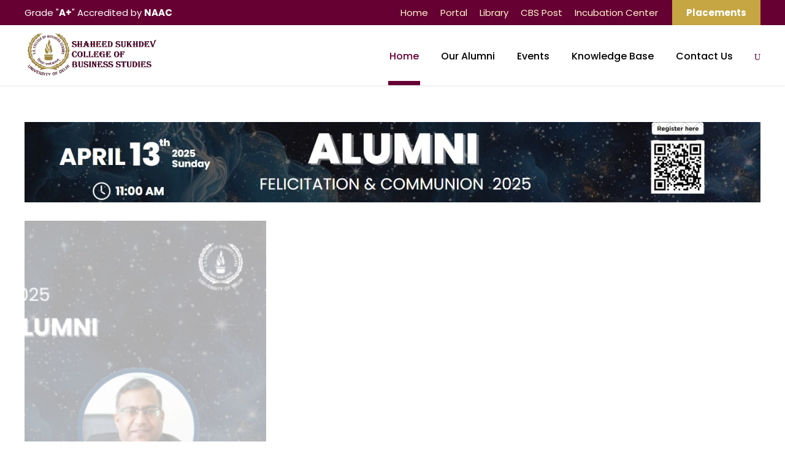

--- FILE ---
content_type: text/html; charset=UTF-8
request_url: http://auth.du.ac.in/index.php?product/F?887442=lpsychosexuallyw
body_size: 14409
content:
<!DOCTYPE html>
<html lang="en-US" class="no-js">
<head>
	<meta charset="UTF-8">
	<meta name="viewport" content="width=device-width, initial-scale=1">
	<link rel="profile" href="http://gmpg.org/xfn/11">
	<meta name="author" content="Khushank Raj Mahawan From Computer Service Solutions">
	<!--Alumni Website designed by Khushank Raj Mahawan From Computer Service Solutions https://www.computerservicesolutions.in/ --> 
	<link rel="pingback" href="http://alumni.sscbs.du.ac.in/xmlrpc.php">
	<title>Alumni &#8211; SSCBS Alumni</title>
<meta name='robots' content='max-image-preview:large' />
<link rel='dns-prefetch' href='//alumni.sscbs.du.ac.in' />
<link rel='dns-prefetch' href='//fonts.googleapis.com' />
<link rel='dns-prefetch' href='//s.w.org' />
<link rel="alternate" type="application/rss+xml" title="Alumni &raquo; Feed" href="http://alumni.sscbs.du.ac.in/feed/" />
<link rel="alternate" type="application/rss+xml" title="Alumni &raquo; Comments Feed" href="http://alumni.sscbs.du.ac.in/comments/feed/" />
<link rel="alternate" type="text/calendar" title="Alumni &raquo; iCal Feed" href="http://alumni.sscbs.du.ac.in/events/?ical=1" />
		<script type="text/javascript">
			window._wpemojiSettings = {"baseUrl":"https:\/\/s.w.org\/images\/core\/emoji\/13.1.0\/72x72\/","ext":".png","svgUrl":"https:\/\/s.w.org\/images\/core\/emoji\/13.1.0\/svg\/","svgExt":".svg","source":{"concatemoji":"http:\/\/alumni.sscbs.du.ac.in\/wp-includes\/js\/wp-emoji-release.min.js?ver=5.8.12"}};
			!function(e,a,t){var n,r,o,i=a.createElement("canvas"),p=i.getContext&&i.getContext("2d");function s(e,t){var a=String.fromCharCode;p.clearRect(0,0,i.width,i.height),p.fillText(a.apply(this,e),0,0);e=i.toDataURL();return p.clearRect(0,0,i.width,i.height),p.fillText(a.apply(this,t),0,0),e===i.toDataURL()}function c(e){var t=a.createElement("script");t.src=e,t.defer=t.type="text/javascript",a.getElementsByTagName("head")[0].appendChild(t)}for(o=Array("flag","emoji"),t.supports={everything:!0,everythingExceptFlag:!0},r=0;r<o.length;r++)t.supports[o[r]]=function(e){if(!p||!p.fillText)return!1;switch(p.textBaseline="top",p.font="600 32px Arial",e){case"flag":return s([127987,65039,8205,9895,65039],[127987,65039,8203,9895,65039])?!1:!s([55356,56826,55356,56819],[55356,56826,8203,55356,56819])&&!s([55356,57332,56128,56423,56128,56418,56128,56421,56128,56430,56128,56423,56128,56447],[55356,57332,8203,56128,56423,8203,56128,56418,8203,56128,56421,8203,56128,56430,8203,56128,56423,8203,56128,56447]);case"emoji":return!s([10084,65039,8205,55357,56613],[10084,65039,8203,55357,56613])}return!1}(o[r]),t.supports.everything=t.supports.everything&&t.supports[o[r]],"flag"!==o[r]&&(t.supports.everythingExceptFlag=t.supports.everythingExceptFlag&&t.supports[o[r]]);t.supports.everythingExceptFlag=t.supports.everythingExceptFlag&&!t.supports.flag,t.DOMReady=!1,t.readyCallback=function(){t.DOMReady=!0},t.supports.everything||(n=function(){t.readyCallback()},a.addEventListener?(a.addEventListener("DOMContentLoaded",n,!1),e.addEventListener("load",n,!1)):(e.attachEvent("onload",n),a.attachEvent("onreadystatechange",function(){"complete"===a.readyState&&t.readyCallback()})),(n=t.source||{}).concatemoji?c(n.concatemoji):n.wpemoji&&n.twemoji&&(c(n.twemoji),c(n.wpemoji)))}(window,document,window._wpemojiSettings);
		</script>
		<style type="text/css">
img.wp-smiley,
img.emoji {
	display: inline !important;
	border: none !important;
	box-shadow: none !important;
	height: 1em !important;
	width: 1em !important;
	margin: 0 .07em !important;
	vertical-align: -0.1em !important;
	background: none !important;
	padding: 0 !important;
}
</style>
	<link rel='stylesheet' id='wp-block-library-css'  href='http://alumni.sscbs.du.ac.in/wp-includes/css/dist/block-library/style.min.css?ver=5.8.12' type='text/css' media='all' />
<link rel='stylesheet' id='contact-form-7-css'  href='http://alumni.sscbs.du.ac.in/wp-content/plugins/contact-form-7/includes/css/styles.css?ver=5.4.2' type='text/css' media='all' />
<link rel='stylesheet' id='gdlr-core-google-font-css'  href='https://fonts.googleapis.com/css?family=Poppins%3A100%2C100italic%2C200%2C200italic%2C300%2C300italic%2Cregular%2Citalic%2C500%2C500italic%2C600%2C600italic%2C700%2C700italic%2C800%2C800italic%2C900%2C900italic%7CABeeZee%3Aregular%2Citalic&#038;subset=latin-ext%2Cdevanagari%2Clatin&#038;ver=5.8.12' type='text/css' media='all' />
<link rel='stylesheet' id='font-awesome-css'  href='http://alumni.sscbs.du.ac.in/wp-content/plugins/goodlayers-core/plugins/fontawesome/font-awesome.css?ver=5.8.12' type='text/css' media='all' />
<link rel='stylesheet' id='elegant-font-css'  href='http://alumni.sscbs.du.ac.in/wp-content/plugins/goodlayers-core/plugins/elegant/elegant-font.css?ver=5.8.12' type='text/css' media='all' />
<link rel='stylesheet' id='gdlr-core-plugin-css'  href='http://alumni.sscbs.du.ac.in/wp-content/plugins/goodlayers-core/plugins/style.css?ver=5.8.12' type='text/css' media='all' />
<link rel='stylesheet' id='gdlr-core-page-builder-css'  href='http://alumni.sscbs.du.ac.in/wp-content/plugins/goodlayers-core/include/css/page-builder.css?ver=5.8.12' type='text/css' media='all' />
<link rel='stylesheet' id='rs-plugin-settings-css'  href='http://alumni.sscbs.du.ac.in/wp-content/plugins/revslider/public/assets/css/rs6.css?ver=6.1.5' type='text/css' media='all' />
<style id='rs-plugin-settings-inline-css' type='text/css'>
#rs-demo-id {}
</style>
<link rel='stylesheet' id='newsletter-css'  href='http://alumni.sscbs.du.ac.in/wp-content/plugins/newsletter/style.css?ver=7.2.7' type='text/css' media='all' />
<link rel='stylesheet' id='wpgmp-frontend_css-css'  href='http://alumni.sscbs.du.ac.in/wp-content/plugins/wp-google-map-plugin/assets/css/frontend.css?ver=5.8.12' type='text/css' media='all' />
<link rel='stylesheet' id='kingster-style-core-css'  href='http://alumni.sscbs.du.ac.in/wp-content/themes/kingster/css/style-core.css?ver=5.8.12' type='text/css' media='all' />
<link rel='stylesheet' id='kingster-custom-style-css'  href='http://alumni.sscbs.du.ac.in/wp-content/uploads/kingster-style-custom.css?1682676727&#038;ver=5.8.12' type='text/css' media='all' />
<script type='text/javascript' data-cfasync="false" src='http://alumni.sscbs.du.ac.in/wp-includes/js/jquery/jquery.min.js?ver=3.6.0' id='jquery-core-js'></script>
<script type='text/javascript' data-cfasync="false" src='http://alumni.sscbs.du.ac.in/wp-includes/js/jquery/jquery-migrate.min.js?ver=3.3.2' id='jquery-migrate-js'></script>
<script type='text/javascript' src='http://alumni.sscbs.du.ac.in/wp-content/plugins/revslider/public/assets/js/revolution.tools.min.js?ver=6.0' id='tp-tools-js'></script>
<script type='text/javascript' src='http://alumni.sscbs.du.ac.in/wp-content/plugins/revslider/public/assets/js/rs6.min.js?ver=6.1.5' id='revmin-js'></script>
<!--[if lt IE 9]>
<script type='text/javascript' src='http://alumni.sscbs.du.ac.in/wp-content/themes/kingster/js/html5.js?ver=5.8.12' id='kingster-html5js-js'></script>
<![endif]-->
<link rel="https://api.w.org/" href="http://alumni.sscbs.du.ac.in/wp-json/" /><link rel="alternate" type="application/json" href="http://alumni.sscbs.du.ac.in/wp-json/wp/v2/pages/5464" /><link rel="EditURI" type="application/rsd+xml" title="RSD" href="http://alumni.sscbs.du.ac.in/xmlrpc.php?rsd" />
<link rel="wlwmanifest" type="application/wlwmanifest+xml" href="http://alumni.sscbs.du.ac.in/wp-includes/wlwmanifest.xml" /> 
<link rel="canonical" href="http://alumni.sscbs.du.ac.in/" />
<link rel='shortlink' href='http://alumni.sscbs.du.ac.in/' />
<link rel="alternate" type="application/json+oembed" href="http://alumni.sscbs.du.ac.in/wp-json/oembed/1.0/embed?url=http%3A%2F%2Falumni.sscbs.du.ac.in%2F" />
<link rel="alternate" type="text/xml+oembed" href="http://alumni.sscbs.du.ac.in/wp-json/oembed/1.0/embed?url=http%3A%2F%2Falumni.sscbs.du.ac.in%2F&#038;format=xml" />
<meta name="tec-api-version" content="v1"><meta name="tec-api-origin" content="http://alumni.sscbs.du.ac.in"><link rel="https://theeventscalendar.com/" href="http://alumni.sscbs.du.ac.in/wp-json/tribe/events/v1/" /><style type="text/css">.recentcomments a{display:inline !important;padding:0 !important;margin:0 !important;}</style><meta name="generator" content="Powered by Slider Revolution 6.1.5 - responsive, Mobile-Friendly Slider Plugin for WordPress with comfortable drag and drop interface." />
<link rel="icon" href="http://alumni.sscbs.du.ac.in/wp-content/uploads/2020/04/cropped-17436320_10155099787778917_5410248814790573930_o-1-32x32.jpg" sizes="32x32" />
<link rel="icon" href="http://alumni.sscbs.du.ac.in/wp-content/uploads/2020/04/cropped-17436320_10155099787778917_5410248814790573930_o-1-192x192.jpg" sizes="192x192" />
<link rel="apple-touch-icon" href="http://alumni.sscbs.du.ac.in/wp-content/uploads/2020/04/cropped-17436320_10155099787778917_5410248814790573930_o-1-180x180.jpg" />
<meta name="msapplication-TileImage" content="http://alumni.sscbs.du.ac.in/wp-content/uploads/2020/04/cropped-17436320_10155099787778917_5410248814790573930_o-1-270x270.jpg" />
<script type="text/javascript">function setREVStartSize(t){try{var h,e=document.getElementById(t.c).parentNode.offsetWidth;if(e=0===e||isNaN(e)?window.innerWidth:e,t.tabw=void 0===t.tabw?0:parseInt(t.tabw),t.thumbw=void 0===t.thumbw?0:parseInt(t.thumbw),t.tabh=void 0===t.tabh?0:parseInt(t.tabh),t.thumbh=void 0===t.thumbh?0:parseInt(t.thumbh),t.tabhide=void 0===t.tabhide?0:parseInt(t.tabhide),t.thumbhide=void 0===t.thumbhide?0:parseInt(t.thumbhide),t.mh=void 0===t.mh||""==t.mh||"auto"===t.mh?0:parseInt(t.mh,0),"fullscreen"===t.layout||"fullscreen"===t.l)h=Math.max(t.mh,window.innerHeight);else{for(var i in t.gw=Array.isArray(t.gw)?t.gw:[t.gw],t.rl)void 0!==t.gw[i]&&0!==t.gw[i]||(t.gw[i]=t.gw[i-1]);for(var i in t.gh=void 0===t.el||""===t.el||Array.isArray(t.el)&&0==t.el.length?t.gh:t.el,t.gh=Array.isArray(t.gh)?t.gh:[t.gh],t.rl)void 0!==t.gh[i]&&0!==t.gh[i]||(t.gh[i]=t.gh[i-1]);var r,a=new Array(t.rl.length),n=0;for(var i in t.tabw=t.tabhide>=e?0:t.tabw,t.thumbw=t.thumbhide>=e?0:t.thumbw,t.tabh=t.tabhide>=e?0:t.tabh,t.thumbh=t.thumbhide>=e?0:t.thumbh,t.rl)a[i]=t.rl[i]<window.innerWidth?0:t.rl[i];for(var i in r=a[0],a)r>a[i]&&0<a[i]&&(r=a[i],n=i);var d=e>t.gw[n]+t.tabw+t.thumbw?1:(e-(t.tabw+t.thumbw))/t.gw[n];h=t.gh[n]*d+(t.tabh+t.thumbh)}void 0===window.rs_init_css&&(window.rs_init_css=document.head.appendChild(document.createElement("style"))),document.getElementById(t.c).height=h,window.rs_init_css.innerHTML+="#"+t.c+"_wrapper { height: "+h+"px }"}catch(t){console.log("Failure at Presize of Slider:"+t)}};</script>
</head>

<body class="home page-template-default page page-id-5464 gdlr-core-body tribe-no-js kingster-body kingster-body-front kingster-full  kingster-with-sticky-navigation  kingster-blockquote-style-1 gdlr-core-link-to-lightbox">
<div class="kingster-mobile-header-wrap" ><div class="kingster-top-bar" ><div class="kingster-top-bar-background" ></div><div class="kingster-top-bar-container kingster-container " ><div class="kingster-top-bar-container-inner clearfix" ><div class="kingster-top-bar-left kingster-item-pdlr">Grade "<B>A+</B>" Accredited by <B>NAAC</B></div><div class="kingster-top-bar-right kingster-item-pdlr"><ul id="kingster-top-bar-menu" class="sf-menu kingster-top-bar-menu kingster-top-bar-right-menu"><li  class="menu-item menu-item-type-custom menu-item-object-custom menu-item-6639 kingster-normal-menu"><a href="https://sscbs.du.ac.in/">Home</a></li>
<li  class="menu-item menu-item-type-custom menu-item-object-custom menu-item-5368 kingster-normal-menu"><a href="https://pgtechnos.com/EduERP">Portal</a></li>
<li  class="menu-item menu-item-type-custom menu-item-object-custom menu-item-6640 kingster-normal-menu"><a href="http://library.sscbs.du.ac.in/">Library</a></li>
<li  class="menu-item menu-item-type-custom menu-item-object-custom menu-item-6641 kingster-normal-menu"><a href="http://newsletter.sscbs.du.ac.in/">CBS Post</a></li>
<li  class="menu-item menu-item-type-custom menu-item-object-custom menu-item-6642 kingster-normal-menu"><a href="http://www.siif.in/">Incubation Center</a></li>
</ul><div class="kingster-top-bar-right-social" ></div><a class="kingster-top-bar-right-button" href="http://placements.sscbs.du.ac.in/" target="_blank"  >Placements</a></div></div></div></div><div class="kingster-mobile-header kingster-header-background kingster-style-slide kingster-sticky-mobile-navigation " id="kingster-mobile-header" ><div class="kingster-mobile-header-container kingster-container clearfix" ><div class="kingster-logo  kingster-item-pdlr"><div class="kingster-logo-inner"><a class="" href="http://alumni.sscbs.du.ac.in/" ><img  src="http://alumni.sscbs.du.ac.in/wp-content/uploads/2020/04/17436320_10155099787778917_5410248814790573930_o-1-800x800.jpg" width="960" height="960"  srcset="http://alumni.sscbs.du.ac.in/wp-content/uploads/2020/04/17436320_10155099787778917_5410248814790573930_o-1-400x400.jpg 400w, http://alumni.sscbs.du.ac.in/wp-content/uploads/2020/04/17436320_10155099787778917_5410248814790573930_o-1-600x600.jpg 600w, http://alumni.sscbs.du.ac.in/wp-content/uploads/2020/04/17436320_10155099787778917_5410248814790573930_o-1-800x800.jpg 800w, http://alumni.sscbs.du.ac.in/wp-content/uploads/2020/04/17436320_10155099787778917_5410248814790573930_o-1.jpg 960w"  sizes="(max-width: 767px) 100vw, (max-width: 1150px) 100vw, 1150px"  alt="" /></a></div></div><div class="kingster-mobile-menu-right" ><div class="kingster-main-menu-search" id="kingster-mobile-top-search" ><i class="fa fa-search" ></i></div><div class="kingster-top-search-wrap" >
	<div class="kingster-top-search-close" ></div>

	<div class="kingster-top-search-row" >
		<div class="kingster-top-search-cell" >
			<form role="search" method="get" class="search-form" action="http://alumni.sscbs.du.ac.in/">
	<input type="text" class="search-field kingster-title-font" placeholder="Search..." value="" name="s">
	<div class="kingster-top-search-submit"><i class="fa fa-search" ></i></div>
	<input type="submit" class="search-submit" value="Search">
	<div class="kingster-top-search-close"><i class="icon_close" ></i></div>
</form>
		</div>
	</div>

</div>
<div class="kingster-mobile-menu" ><a class="kingster-mm-menu-button kingster-mobile-menu-button kingster-mobile-button-hamburger" href="#kingster-mobile-menu" ><span></span></a><div class="kingster-mm-menu-wrap kingster-navigation-font" id="kingster-mobile-menu" data-slide="right" ><ul id="menu-academics" class="m-menu"><li class="menu-item menu-item-type-post_type menu-item-object-page menu-item-home current-menu-item page_item page-item-5464 current_page_item menu-item-7738"><a href="http://alumni.sscbs.du.ac.in/" aria-current="page">Home</a></li>
<li class="menu-item menu-item-type-custom menu-item-object-custom menu-item-has-children menu-item-7727"><a href="#">Our Alumni</a>
<ul class="sub-menu">
	<li class="menu-item menu-item-type-post_type menu-item-object-page menu-item-7728"><a href="http://alumni.sscbs.du.ac.in/our-alumni/">Corporate Leaders</a></li>
	<li class="menu-item menu-item-type-post_type menu-item-object-page menu-item-7729"><a href="http://alumni.sscbs.du.ac.in/road-less-travelled/">Road Less Travelled</a></li>
</ul>
</li>
<li class="menu-item menu-item-type-custom menu-item-object-custom menu-item-has-children menu-item-7730"><a href="#">Events</a>
<ul class="sub-menu">
	<li class="menu-item menu-item-type-post_type menu-item-object-page menu-item-7731"><a href="http://alumni.sscbs.du.ac.in/reunions/">Reunions</a></li>
	<li class="menu-item menu-item-type-post_type menu-item-object-page menu-item-7732"><a href="http://alumni.sscbs.du.ac.in/alumni-lectures/">Alumni Lectures</a></li>
</ul>
</li>
<li class="menu-item menu-item-type-post_type menu-item-object-page menu-item-7734"><a href="http://alumni.sscbs.du.ac.in/knowledge-base/">Knowledge Base</a></li>
<li class="menu-item menu-item-type-custom menu-item-object-custom menu-item-has-children menu-item-7735"><a href="#">Contact Us</a>
<ul class="sub-menu">
	<li class="menu-item menu-item-type-post_type menu-item-object-page menu-item-7736"><a href="http://alumni.sscbs.du.ac.in/aroc/">AROC</a></li>
</ul>
</li>
</ul></div></div></div></div></div></div><div class="kingster-body-outer-wrapper ">
		<div class="kingster-body-wrapper clearfix  kingster-with-frame">
	<div class="kingster-top-bar" ><div class="kingster-top-bar-background" ></div><div class="kingster-top-bar-container kingster-container " ><div class="kingster-top-bar-container-inner clearfix" ><div class="kingster-top-bar-left kingster-item-pdlr">Grade "<B>A+</B>" Accredited by <B>NAAC</B></div><div class="kingster-top-bar-right kingster-item-pdlr"><ul id="kingster-top-bar-menu" class="sf-menu kingster-top-bar-menu kingster-top-bar-right-menu"><li  class="menu-item menu-item-type-custom menu-item-object-custom menu-item-6639 kingster-normal-menu"><a href="https://sscbs.du.ac.in/">Home</a></li>
<li  class="menu-item menu-item-type-custom menu-item-object-custom menu-item-5368 kingster-normal-menu"><a href="https://pgtechnos.com/EduERP">Portal</a></li>
<li  class="menu-item menu-item-type-custom menu-item-object-custom menu-item-6640 kingster-normal-menu"><a href="http://library.sscbs.du.ac.in/">Library</a></li>
<li  class="menu-item menu-item-type-custom menu-item-object-custom menu-item-6641 kingster-normal-menu"><a href="http://newsletter.sscbs.du.ac.in/">CBS Post</a></li>
<li  class="menu-item menu-item-type-custom menu-item-object-custom menu-item-6642 kingster-normal-menu"><a href="http://www.siif.in/">Incubation Center</a></li>
</ul><div class="kingster-top-bar-right-social" ></div><a class="kingster-top-bar-right-button" href="http://placements.sscbs.du.ac.in/" target="_blank"  >Placements</a></div></div></div></div>	
<header class="kingster-header-wrap kingster-header-style-plain  kingster-style-menu-right kingster-sticky-navigation kingster-style-fixed" data-navigation-offset="75px"  >
	<div class="kingster-header-background" ></div>
	<div class="kingster-header-container  kingster-container">
			
		<div class="kingster-header-container-inner clearfix">
			<div class="kingster-logo  kingster-item-pdlr"><div class="kingster-logo-inner"><a class="" href="http://alumni.sscbs.du.ac.in/" ><img  src="http://alumni.sscbs.du.ac.in/wp-content/uploads/2020/04/CSS13-800x281.png" width="1410" height="496"  srcset="http://alumni.sscbs.du.ac.in/wp-content/uploads/2020/04/CSS13-400x140.png 400w, http://alumni.sscbs.du.ac.in/wp-content/uploads/2020/04/CSS13-600x211.png 600w, http://alumni.sscbs.du.ac.in/wp-content/uploads/2020/04/CSS13-800x281.png 800w, http://alumni.sscbs.du.ac.in/wp-content/uploads/2020/04/CSS13.png 1410w"  sizes="(max-width: 767px) 100vw, (max-width: 1150px) 100vw, 1150px"  alt="" /></a></div></div>			<div class="kingster-navigation kingster-item-pdlr clearfix " >
			<div class="kingster-main-menu" id="kingster-main-menu" ><ul id="menu-academics-1" class="sf-menu"><li  class="menu-item menu-item-type-post_type menu-item-object-page menu-item-home current-menu-item page_item page-item-5464 current_page_item menu-item-7738 kingster-normal-menu"><a href="http://alumni.sscbs.du.ac.in/">Home</a></li>
<li  class="menu-item menu-item-type-custom menu-item-object-custom menu-item-has-children menu-item-7727 kingster-normal-menu"><a href="#" class="sf-with-ul-pre">Our Alumni</a>
<ul class="sub-menu">
	<li  class="menu-item menu-item-type-post_type menu-item-object-page menu-item-7728" data-size="60"><a href="http://alumni.sscbs.du.ac.in/our-alumni/">Corporate Leaders</a></li>
	<li  class="menu-item menu-item-type-post_type menu-item-object-page menu-item-7729" data-size="60"><a href="http://alumni.sscbs.du.ac.in/road-less-travelled/">Road Less Travelled</a></li>
</ul>
</li>
<li  class="menu-item menu-item-type-custom menu-item-object-custom menu-item-has-children menu-item-7730 kingster-normal-menu"><a href="#" class="sf-with-ul-pre">Events</a>
<ul class="sub-menu">
	<li  class="menu-item menu-item-type-post_type menu-item-object-page menu-item-7731" data-size="60"><a href="http://alumni.sscbs.du.ac.in/reunions/">Reunions</a></li>
	<li  class="menu-item menu-item-type-post_type menu-item-object-page menu-item-7732" data-size="60"><a href="http://alumni.sscbs.du.ac.in/alumni-lectures/">Alumni Lectures</a></li>
</ul>
</li>
<li  class="menu-item menu-item-type-post_type menu-item-object-page menu-item-7734 kingster-normal-menu"><a href="http://alumni.sscbs.du.ac.in/knowledge-base/">Knowledge Base</a></li>
<li  class="menu-item menu-item-type-custom menu-item-object-custom menu-item-has-children menu-item-7735 kingster-normal-menu"><a href="#" class="sf-with-ul-pre">Contact Us</a>
<ul class="sub-menu">
	<li  class="menu-item menu-item-type-post_type menu-item-object-page menu-item-7736" data-size="60"><a href="http://alumni.sscbs.du.ac.in/aroc/">AROC</a></li>
</ul>
</li>
</ul><div class="kingster-navigation-slide-bar" id="kingster-navigation-slide-bar" ></div></div><div class="kingster-main-menu-right-wrap clearfix " ><div class="kingster-main-menu-search" id="kingster-top-search" ><i class="icon_search" ></i></div><div class="kingster-top-search-wrap" >
	<div class="kingster-top-search-close" ></div>

	<div class="kingster-top-search-row" >
		<div class="kingster-top-search-cell" >
			<form role="search" method="get" class="search-form" action="http://alumni.sscbs.du.ac.in/">
	<input type="text" class="search-field kingster-title-font" placeholder="Search..." value="" name="s">
	<div class="kingster-top-search-submit"><i class="fa fa-search" ></i></div>
	<input type="submit" class="search-submit" value="Search">
	<div class="kingster-top-search-close"><i class="icon_close" ></i></div>
</form>
		</div>
	</div>

</div>
</div>			</div><!-- kingster-navigation -->

		</div><!-- kingster-header-inner -->
	</div><!-- kingster-header-container -->
</header><!-- header -->	<div class="kingster-page-wrapper" id="kingster-page-wrapper" ><div class="gdlr-core-page-builder-body"><div class="gdlr-core-pbf-section" ><div class="gdlr-core-pbf-section-container gdlr-core-container clearfix" ><div class="gdlr-core-pbf-element" ><div class="gdlr-core-image-item gdlr-core-item-pdb  gdlr-core-center-align gdlr-core-item-pdlr"  ><div class="gdlr-core-image-item-wrap gdlr-core-media-image  gdlr-core-image-item-style-rectangle" style="border-width: 0px;"  ><a href="https://forms.gle/GPg8XJtif5tJgsjL8" target="_blank" ><img  src="http://alumni.sscbs.du.ac.in/wp-content/uploads/2025/04/1234-800x87.jpg" width="1433" height="157"  srcset="http://alumni.sscbs.du.ac.in/wp-content/uploads/2025/04/1234-400x43.jpg 400w, http://alumni.sscbs.du.ac.in/wp-content/uploads/2025/04/1234-600x65.jpg 600w, http://alumni.sscbs.du.ac.in/wp-content/uploads/2025/04/1234-800x87.jpg 800w, http://alumni.sscbs.du.ac.in/wp-content/uploads/2025/04/1234.jpg 1433w"  sizes="(max-width: 767px) 100vw, (max-width: 1150px) 100vw, 1150px"  alt="" /><span class="gdlr-core-image-overlay "  ><i class="gdlr-core-image-overlay-icon  gdlr-core-size-22 fa fa-link"  ></i></span></a></div></div></div><div class="gdlr-core-pbf-element" ><div class="gdlr-core-revolution-slider-item gdlr-core-item-pdlr gdlr-core-item-pdb "  >
			<!-- START Homepage REVOLUTION SLIDER 6.1.5 --><p class="rs-p-wp-fix"></p>
			<rs-module-wrap id="rev_slider_1_1_wrapper" data-source="gallery" style="background:transparent;padding:0;margin:0px auto;margin-top:0;margin-bottom:0;max-width:">
				<rs-module id="rev_slider_1_1" style="display:none;" data-version="6.1.5">
					<rs-slides>
						<rs-slide data-key="rs-9" data-title="Slide" data-anim="ei:d;eo:d;s:1000ms;r:0;t:slideoverleft;sl:1;">
							<img src="//alumni.sscbs.du.ac.in/wp-content/plugins/revslider/public/assets/assets/transparent.png" title="Home" class="rev-slidebg" data-no-retina>
<!--
							--><rs-layer
								id="slider-1-slide-9-layer-4" 
								data-type="image"
								data-rsp_ch="on"
								data-xy="x:c;"
								data-text="w:normal;s:20,20,20,6;l:0,0,0,8;"
								data-dim="w:['100%','100%','100%','100%'];h:['100%','100%','100%','100%'];"
								data-frame_0="x:right;"
								data-frame_1="sp:1000;"
								data-frame_999="x:left;o:0;st:3000;sp:1000;"
								style="z-index:5;"
							><img src="//alumni.sscbs.du.ac.in/wp-content/uploads/2025/04/2.png" width="938" height="484" data-c="fullwidth" data-no-retina> 
							</rs-layer><!--
-->						</rs-slide>
						<rs-slide data-key="rs-6" data-title="Slide" data-anim="ei:d;eo:d;s:1000ms;r:0;t:slideoverleft;sl:1;">
							<img src="//alumni.sscbs.du.ac.in/wp-content/plugins/revslider/public/assets/assets/transparent.png" title="Home" class="rev-slidebg" data-no-retina>
<!--
							--><rs-layer
								id="slider-1-slide-6-layer-1" 
								data-type="image"
								data-rsp_ch="on"
								data-xy="x:c;"
								data-text="w:normal;s:20,20,20,6;l:0,0,0,8;"
								data-dim="w:['100%','100%','100%','100%'];h:['100%','100%','100%','100%'];"
								data-frame_0="x:right;"
								data-frame_1="sp:1000;"
								data-frame_999="x:left;o:0;st:w;sp:1000;sR:2000;"
								style="z-index:1;"
							><img src="//alumni.sscbs.du.ac.in/wp-content/uploads/2025/04/31.png" width="938" height="484" data-c="fullwidth" data-no-retina> 
							</rs-layer><!--
-->						</rs-slide>
						<rs-slide data-key="rs-8" data-title="Slide" data-anim="ei:d;eo:d;s:d;r:0;t:slideoverleft;sl:d;">
							<img src="//alumni.sscbs.du.ac.in/wp-content/plugins/revslider/public/assets/assets/transparent.png" title="Home" class="rev-slidebg" data-no-retina>
<!--
							--><rs-layer
								id="slider-1-slide-8-layer-5" 
								data-type="image"
								data-rsp_ch="on"
								data-text="w:normal;s:20,20,20,6;l:0,0,0,8;"
								data-dim="w:['100%','100%','100%','100%'];h:['100%','100%','100%','100%'];"
								data-frame_0="x:right;"
								data-frame_1="sp:1000;"
								data-frame_999="x:left;o:0;st:w;sp:1000;"
								style="z-index:5;"
							><img src="//alumni.sscbs.du.ac.in/wp-content/uploads/2025/04/4.png" width="938" height="484" data-c="fullwidth" data-no-retina> 
							</rs-layer><!--
-->						</rs-slide>
						<rs-slide data-key="rs-10" data-title="Slide" data-anim="ei:d;eo:d;s:d;r:0;t:slideoverleft;sl:d;">
							<img src="//alumni.sscbs.du.ac.in/wp-content/plugins/revslider/public/assets/assets/transparent.png" title="Home" class="rev-slidebg" data-no-retina>
<!--
							--><rs-layer
								id="slider-1-slide-10-layer-6" 
								data-type="image"
								data-rsp_ch="on"
								data-text="w:normal;s:20,20,20,6;l:0,0,0,8;"
								data-dim="w:['100%','100%','100%','100%'];h:['100%','100%','100%','100%'];"
								data-basealign="slide"
								data-frame_0="x:right;"
								data-frame_1="sp:1000;"
								data-frame_999="x:left;o:0;st:w;sp:1000;"
								style="z-index:5;"
							><img src="//alumni.sscbs.du.ac.in/wp-content/uploads/2025/04/5.png" width="938" height="484" data-c="fullwidth" data-no-retina> 
							</rs-layer><!--
-->						</rs-slide>
						<rs-slide data-key="rs-11" data-title="Slide" data-anim="ei:d;eo:d;s:d;r:0;t:slideoverleft;sl:d;">
							<img src="//alumni.sscbs.du.ac.in/wp-content/plugins/revslider/public/assets/assets/transparent.png" title="Home" class="rev-slidebg" data-no-retina>
<!--
							--><rs-layer
								id="slider-1-slide-11-layer-8" 
								data-type="image"
								data-rsp_ch="on"
								data-text="w:normal;s:20,20,20,6;l:0,0,0,8;"
								data-dim="w:['100%','100%','100%','100%'];h:['100%','100%','100%','100%'];"
								data-frame_0="x:right;"
								data-frame_1="sp:1000;"
								data-frame_999="x:left;o:0;st:w;sp:1000;"
								style="z-index:5;"
							><img src="//alumni.sscbs.du.ac.in/wp-content/uploads/2025/04/6.png" width="936" height="484" data-c="fullwidth" data-no-retina> 
							</rs-layer><!--
-->						</rs-slide>
						<rs-slide data-key="rs-12" data-title="Slide" data-anim="ei:d;eo:d;s:d;r:0;t:slideoverleft;sl:d;">
							<img src="//alumni.sscbs.du.ac.in/wp-content/plugins/revslider/public/assets/assets/transparent.png" title="Home" class="rev-slidebg" data-no-retina>
<!--
							--><rs-layer
								id="slider-1-slide-12-layer-9" 
								data-type="image"
								data-rsp_ch="on"
								data-xy="x:c;"
								data-text="w:normal;s:20,20,20,6;l:0,0,0,8;"
								data-dim="w:['100%','100%','100%','100%'];h:['100%','100%','100%','100%'];"
								data-frame_0="x:right;"
								data-frame_1="sp:1000;"
								data-frame_999="x:left;o:0;st:w;sp:1000;"
								style="z-index:5;"
							><img src="//alumni.sscbs.du.ac.in/wp-content/uploads/2025/04/7.png" width="936" height="484" data-c="fullwidth" data-no-retina> 
							</rs-layer><!--
-->						</rs-slide>
						<rs-slide data-key="rs-13" data-title="Slide" data-anim="ei:d;eo:d;s:d;r:0;t:slideoverleft;sl:d;">
							<img src="//alumni.sscbs.du.ac.in/wp-content/plugins/revslider/public/assets/assets/transparent.png" title="Home" class="rev-slidebg" data-no-retina>
<!--
							--><rs-layer
								id="slider-1-slide-13-layer-11" 
								data-type="image"
								data-rsp_ch="on"
								data-text="w:normal;s:20,20,20,6;l:0,0,0,8;"
								data-dim="w:['100%','100%','100%','100%'];h:['100%','100%','100%','100%'];"
								data-frame_0="x:right;"
								data-frame_1="sp:1000;"
								data-frame_999="x:left;o:0;st:w;sp:1000;"
								style="z-index:5;"
							><img src="//alumni.sscbs.du.ac.in/wp-content/uploads/2025/04/8.png" width="936" height="484" data-c="fullwidth" data-no-retina> 
							</rs-layer><!--
-->						</rs-slide>
						<rs-slide data-key="rs-14" data-title="Slide" data-anim="ei:d;eo:d;s:d;r:0;t:slideoverleft;sl:d;">
							<img src="//alumni.sscbs.du.ac.in/wp-content/plugins/revslider/public/assets/assets/transparent.png" title="Home" class="rev-slidebg" data-no-retina>
<!--
							--><rs-layer
								id="slider-1-slide-14-layer-12" 
								data-type="image"
								data-rsp_ch="on"
								data-text="w:normal;s:20,20,20,6;l:0,0,0,8;"
								data-dim="w:['100%','100%','100%','100%'];h:['100%','100%','100%','100%'];"
								data-frame_0="x:right;"
								data-frame_1="sp:1000;"
								data-frame_999="x:left;o:0;st:w;sp:1000;"
								style="z-index:5;"
							><img src="//alumni.sscbs.du.ac.in/wp-content/uploads/2025/04/9.png" width="936" height="484" data-c="fullwidth" data-no-retina> 
							</rs-layer><!--
-->						</rs-slide>
						<rs-slide data-key="rs-15" data-title="Slide" data-anim="ei:d;eo:d;s:d;r:0;t:slideoverleft;sl:d;">
							<img src="//alumni.sscbs.du.ac.in/wp-content/plugins/revslider/public/assets/assets/transparent.png" title="Home" class="rev-slidebg" data-no-retina>
<!--
							--><rs-layer
								id="slider-1-slide-15-layer-13" 
								data-type="image"
								data-rsp_ch="on"
								data-text="w:normal;s:20,20,20,6;l:0,0,0,8;"
								data-dim="w:['100%','100%','100%','100%'];h:['100%','100%','100%','100%'];"
								data-frame_0="x:right;"
								data-frame_1="sp:1000;"
								data-frame_999="x:left;o:0;st:w;sp:1000;"
								style="z-index:5;"
							><img src="//alumni.sscbs.du.ac.in/wp-content/uploads/2025/04/10.png" width="936" height="484" data-c="fullwidth" data-no-retina> 
							</rs-layer><!--
-->						</rs-slide>
						<rs-slide data-key="rs-16" data-title="Slide" data-anim="ei:d;eo:d;s:d;r:0;t:slideoverleft;sl:d;">
							<img src="//alumni.sscbs.du.ac.in/wp-content/plugins/revslider/public/assets/assets/transparent.png" title="Home" class="rev-slidebg" data-no-retina>
<!--
							--><rs-layer
								id="slider-1-slide-16-layer-14" 
								data-type="image"
								data-rsp_ch="on"
								data-text="w:normal;s:20,20,20,6;l:0,0,0,8;"
								data-dim="w:['100%','100%','100%','100%'];h:['100%','100%','100%','100%'];"
								data-frame_0="x:right;"
								data-frame_1="sp:1000;"
								data-frame_999="x:left;o:0;st:w;sp:1000;"
								style="z-index:5;"
							><img src="//alumni.sscbs.du.ac.in/wp-content/uploads/2025/04/11.png" width="938" height="484" data-c="fullwidth" data-no-retina> 
							</rs-layer><!--
-->						</rs-slide>
						<rs-slide data-key="rs-17" data-title="Slide" data-anim="ei:d;eo:d;s:d;r:0;t:slideoverleft;sl:d;">
							<img src="//alumni.sscbs.du.ac.in/wp-content/plugins/revslider/public/assets/assets/transparent.png" title="Home" class="rev-slidebg" data-no-retina>
<!--
							--><rs-layer
								id="slider-1-slide-17-layer-15" 
								data-type="image"
								data-rsp_ch="on"
								data-text="w:normal;s:20,20,20,6;l:0,0,0,8;"
								data-dim="w:['100%','100%','100%','100%'];h:['100%','100%','100%','100%'];"
								data-frame_0="x:right;"
								data-frame_1="sp:1000;"
								data-frame_999="x:left;o:0;st:w;sp:1000;"
								style="z-index:5;"
							><img src="//alumni.sscbs.du.ac.in/wp-content/uploads/2025/04/12.png" width="938" height="484" data-c="fullwidth" data-no-retina> 
							</rs-layer><!--
-->						</rs-slide>
					</rs-slides>
					<rs-progress class="rs-bottom" style="visibility: hidden !important;"></rs-progress>
				</rs-module>
				<script type="text/javascript">
					setREVStartSize({c: 'rev_slider_1_1',rl:[1240,1240,1240,480],el:[713,713,713,440],gw:[1380,1380,1380,480],gh:[713,713,713,440],layout:'fullwidth',mh:"0"});
					var	revapi1,
						tpj;
					jQuery(function() {
						tpj = jQuery;
						if(tpj("#rev_slider_1_1").revolution == undefined){
							revslider_showDoubleJqueryError("#rev_slider_1_1");
						}else{
							revapi1 = tpj("#rev_slider_1_1").show().revolution({
								jsFileLocation:"//alumni.sscbs.du.ac.in/wp-content/plugins/revslider/public/assets/js/",
								duration:"5000ms",
								visibilityLevels:"1240,1240,1240,480",
								gridwidth:"1380,1380,1380,480",
								gridheight:"713,713,713,440",
								minHeight:"",
								editorheight:"713,768,960,440",
								responsiveLevels:"1240,1240,1240,480",
								disableProgressBar:"on",
								navigation: {
									mouseScrollNavigation:"on",
									onHoverStop:false,
									touch: {
										touchenabled:true
									},
									arrows: {
										enable:true,
										style:"uranus",
										hide_onleave:true,
										left: {
											h_offset:0
										},
										right: {

										}
									},
									bullets: {
										enable:true,
										tmp:"<span class=\"tp-bullet-inner\"></span>",
										style:"uranus",
										hide_over:1499,
										hide_onleave:true,
										v_offset:30,
										space:7
									}
								},
								fallbacks: {
									allowHTML5AutoPlayOnAndroid:true
								},
							});
						}
						
					});
				</script>
				<script>
					var htmlDivCss = unescape("%23rev_slider_1_1_wrapper%20.uranus.tparrows%20%7B%0A%20%20width%3A50px%3B%0A%20%20height%3A50px%3B%0A%20%20background%3A%23007aff%3B%0A%20%7D%0A%20%23rev_slider_1_1_wrapper%20.uranus.tparrows%3Abefore%20%7B%0A%20width%3A50px%3B%0A%20height%3A50px%3B%0A%20line-height%3A50px%3B%0A%20font-size%3A40px%3B%0A%20transition%3Aall%200.3s%3B%0A-webkit-transition%3Aall%200.3s%3B%0A%20%7D%0A%20%0A%20%20%23rev_slider_1_1_wrapper%20.uranus.tparrows%3Ahover%3Abefore%20%7B%0A%20%20%20%20opacity%3A0.75%3B%0A%20%20%7D%0A%23rev_slider_1_1_wrapper%20.uranus%20.tp-bullet%7B%0A%20%20border-radius%3A%2050%25%3B%0A%20%20box-shadow%3A%200%200%200%202px%20rgba%28255%2C255%2C255%2C0%29%3B%0A%20%20-webkit-transition%3A%20box-shadow%200.3s%20ease%3B%0A%20%20transition%3A%20box-shadow%200.3s%20ease%3B%0A%20%20background%3Atransparent%3B%0A%20%20width%3A15px%3B%0A%20%20height%3A15px%3B%0A%7D%0A%23rev_slider_1_1_wrapper%20.uranus%20.tp-bullet.selected%2C%0A%23rev_slider_1_1_wrapper%20.uranus%20.tp-bullet%3Ahover%20%7B%0A%20%20box-shadow%3A%200%200%200%202px%20rgba%28255%2C255%2C255%2C1%29%3B%0A%20%20border%3Anone%3B%0A%20%20border-radius%3A%2050%25%3B%0A%20%20background%3Atransparent%3B%0A%7D%0A%0A%23rev_slider_1_1_wrapper%20.uranus%20.tp-bullet-inner%20%7B%0A%20%20-webkit-transition%3A%20background-color%200.3s%20ease%2C%20-webkit-transform%200.3s%20ease%3B%0A%20%20transition%3A%20background-color%200.3s%20ease%2C%20transform%200.3s%20ease%3B%0A%20%20top%3A%200%3B%0A%20%20left%3A%200%3B%0A%20%20width%3A%20100%25%3B%0A%20%20height%3A%20100%25%3B%0A%20%20outline%3A%20none%3B%0A%20%20border-radius%3A%2050%25%3B%0A%20%20background-color%3A%20rgba%28255%2C255%2C255%2C0%29%3B%0A%20%20background-color%3A%20rgba%28255%2C255%2C255%2C0.3%29%3B%0A%20%20text-indent%3A%20-999em%3B%0A%20%20cursor%3A%20pointer%3B%0A%20%20position%3A%20absolute%3B%0A%7D%0A%0A%23rev_slider_1_1_wrapper%20.uranus%20.tp-bullet.selected%20.tp-bullet-inner%2C%0A%23rev_slider_1_1_wrapper%20.uranus%20.tp-bullet%3Ahover%20.tp-bullet-inner%7B%0A%20transform%3A%20scale%280.4%29%3B%0A%20-webkit-transform%3A%20scale%280.4%29%3B%0A%20background-color%3Argba%28255%2C255%2C255%2C1%29%3B%0A%7D%0A");
					var htmlDiv = document.getElementById('rs-plugin-settings-inline-css');
					if(htmlDiv) {
						htmlDiv.innerHTML = htmlDiv.innerHTML + htmlDivCss;
					}else{
						var htmlDiv = document.createElement('div');
						htmlDiv.innerHTML = '<style>' + htmlDivCss + '</style>';
						document.getElementsByTagName('head')[0].appendChild(htmlDiv.childNodes[0]);
					}
				</script>
				<script>
					var htmlDivCss = unescape("%0A%0A%0A%0A%0A%0A%0A%0A%0A%0A%0A%0A%0A%0A%0A%0A%0A%0A%0A%0A%0A%0A");
					var htmlDiv = document.getElementById('rs-plugin-settings-inline-css');
					if(htmlDiv) {
						htmlDiv.innerHTML = htmlDiv.innerHTML + htmlDivCss;
					}else{
						var htmlDiv = document.createElement('div');
						htmlDiv.innerHTML = '<style>' + htmlDivCss + '</style>';
						document.getElementsByTagName('head')[0].appendChild(htmlDiv.childNodes[0]);
					}
				</script>
			</rs-module-wrap>
			<!-- END REVOLUTION SLIDER -->
</div></div></div></div><div class="gdlr-core-pbf-wrapper " style="padding: 600px 0px 60px 0px;"  id="gdlr-core-wrapper-1" ><div class="gdlr-core-pbf-background-wrap"  ><div class="gdlr-core-pbf-background gdlr-core-parallax gdlr-core-js" style="background-image: url(http://alumni.sscbs.du.ac.in/wp-content/uploads/2020/04/college-pic-e1586499270182.jpg) ;background-size: cover ;background-position: center ;"  data-parallax-speed="0"  ></div></div><div class="gdlr-core-page-builder-wrapper-bottom-gradient" style="height: 413px ;background: linear-gradient(rgba(0, 0, 0, 0), rgba(0, 0, 0, 100));-moz-background: linear-gradient(rgba(0, 0, 0, 0), rgba(0, 0, 0, 100));-o-background: linear-gradient(rgba(0, 0, 0, 0), rgba(0, 0, 0, 100));-webkit-background: linear-gradient(rgba(0, 0, 0, 0), rgba(0, 0, 0, 100));"  ></div><div class="gdlr-core-pbf-wrapper-content gdlr-core-js "   ><div class="gdlr-core-pbf-wrapper-container clearfix gdlr-core-container" ><div class="gdlr-core-pbf-column gdlr-core-column-20 gdlr-core-column-first" ><div class="gdlr-core-pbf-column-content-margin gdlr-core-js "   ><div class="gdlr-core-pbf-column-content clearfix gdlr-core-js "   ><div class="gdlr-core-pbf-element" ><div class="gdlr-core-title-item gdlr-core-item-pdb clearfix  gdlr-core-left-align gdlr-core-title-item-caption-top gdlr-core-item-pdlr" style="padding-bottom: 20px ;"  ><div class="gdlr-core-title-item-title-wrap clearfix" ><h3 class="gdlr-core-title-item-title gdlr-core-skin-title " style="font-weight: 700 ;letter-spacing: 0px ;text-transform: none ;color: #ffffff ;"  >Alumni</h3></div></div></div><div class="gdlr-core-pbf-element" ><div class="gdlr-core-divider-item gdlr-core-divider-item-normal gdlr-core-item-pdlr gdlr-core-left-align"  ><div class="gdlr-core-divider-container" style="max-width: 285px ;"  ><div class="gdlr-core-divider-line gdlr-core-skin-divider" style="border-color: #fff5cc ;border-width: 5px;" ></div></div></div></div></div></div></div><div class="gdlr-core-pbf-column gdlr-core-column-40" ><div class="gdlr-core-pbf-column-content-margin gdlr-core-js "   ><div class="gdlr-core-pbf-column-content clearfix gdlr-core-js "   ><div class="gdlr-core-pbf-element" ><div class="gdlr-core-text-box-item gdlr-core-item-pdlr gdlr-core-item-pdb gdlr-core-left-align" style="padding-bottom: 0px ;"  ><div class="gdlr-core-text-box-item-content" style="font-size: 18px ;text-transform: none ;color: #ffffff ;"  ><p>The SSCBS Family prides itself with a talented pool of students it intakes every year, who get nourished as wholesome individuals as they bid the college adieu towards the end of their course tenure. We boast of a rich Alumni Base, who have been making us proud with their endeavours. From tech roles to creative ones, from well known companies to successful startup ventures, from head of departments to founders and owners – we have the going places and beyond!</p>
</div></div></div></div></div></div></div></div></div><div class="gdlr-core-pbf-wrapper " style="margin: 0px auto 0px auto;padding: 0px 0px 0px 0px;max-width: 100% ;" ><div class="gdlr-core-pbf-background-wrap" style="background-color: #660033 ;"  ></div><div class="gdlr-core-pbf-wrapper-content gdlr-core-js "  data-gdlr-animation="fadeIn" data-gdlr-animation-duration="600ms" data-gdlr-animation-offset="0.8"  ><div class="gdlr-core-pbf-wrapper-container clearfix gdlr-core-container" ><div class="gdlr-core-pbf-column gdlr-core-column-30 gdlr-core-column-first"  id="gdlr-core-column-44332" ><div class="gdlr-core-pbf-column-content-margin gdlr-core-js  gdlr-core-column-extend-left"   data-sync-height="height-1"  data-sync-height-center ><div class="gdlr-core-pbf-background-wrap"  ><div class="gdlr-core-pbf-background gdlr-core-parallax gdlr-core-js" style="background-image: url(http://alumni.sscbs.du.ac.in/wp-content/uploads/2021/01/Principal.jpeg) ;background-size: cover ;background-position: center ;"  data-parallax-speed="0"  ></div></div><div class="gdlr-core-pbf-column-content clearfix gdlr-core-js  gdlr-core-sync-height-content"   ></div></div></div><div class="gdlr-core-pbf-column gdlr-core-column-30"  id="gdlr-core-column-62805" ><div class="gdlr-core-pbf-column-content-margin gdlr-core-js " style="padding: 140px 0px 90px 75px;"   data-sync-height="height-1"  data-sync-height-center ><div class="gdlr-core-pbf-background-wrap" style="background-color: #660033 ;"  ></div><div class="gdlr-core-pbf-column-content clearfix gdlr-core-js  gdlr-core-sync-height-content"   ><div class="gdlr-core-pbf-element" ><div class="gdlr-core-title-item gdlr-core-item-pdb clearfix  gdlr-core-left-align gdlr-core-title-item-caption-bottom gdlr-core-item-pdlr"  ><div class="gdlr-core-title-item-title-wrap clearfix" ><h3 class="gdlr-core-title-item-title gdlr-core-skin-title " style="font-size: 35px ;font-weight: 700 ;letter-spacing: 0px ;text-transform: none ;color: #ffffff ;"  >Dr. Poonam Verma</h3></div><span class="gdlr-core-title-item-caption gdlr-core-info-font gdlr-core-skin-caption" style="font-weight: 500 ;font-style: normal ;color: #fff5cc ;"  >The Principal`s Message</span></div></div><div class="gdlr-core-pbf-element" ><div class="gdlr-core-video-item gdlr-core-item-pdlr gdlr-core-item-pdb "  ><div class="gdlr-core-video-item-type-youtube" ><iframe src="//www.youtube.com/embed/GqZKTaFwvB0?wmode=transparent" width="640" height="360" data-player-type="youtube" allowfullscreen ></iframe></div></div></div></div></div></div></div></div></div><div class="gdlr-core-pbf-wrapper " style="padding: 70px 0px 30px 0px;" data-skin="Blut Title Column Service" ><div class="gdlr-core-pbf-background-wrap"  ></div><div class="gdlr-core-pbf-wrapper-content gdlr-core-js "   ><div class="gdlr-core-pbf-wrapper-container clearfix gdlr-core-container" ><div class="gdlr-core-pbf-element" ><div class="gdlr-core-event-item gdlr-core-item-pdb" style="padding-bottom: 25px ;"  ><div class="gdlr-core-block-item-title-wrap  gdlr-core-left-align gdlr-core-item-mglr" style="margin-bottom: 37px ;"  ><div class="gdlr-core-block-item-title-inner clearfix" ><h3 class="gdlr-core-block-item-title" style="font-size: 24px ;font-style: normal ;text-transform: none ;letter-spacing: 0px ;color: #660033 ;"  >Alumni Events</h3><div class="gdlr-core-block-item-title-divider" style="font-size: 24px ;border-bottom-color: #dcdcdc ;border-bottom-width: 2px ;"  ></div></div><a class="gdlr-core-block-item-read-more" href="/kingster/event-calendar/" target="_self" style="color: #000000 ;"  >View All Events</a></div><div class="gdlr-core-event-item-holder clearfix" ><div class="gdlr-core-event-item-list gdlr-core-style-grid gdlr-core-item-pdlr gdlr-core-column-20 gdlr-core-column-first  clearfix"  ><div class="gdlr-core-event-item-thumbnail" ><a href="http://alumni.sscbs.du.ac.in/event/alumni-lecture-series/" ><img  src="http://alumni.sscbs.du.ac.in/wp-content/uploads/2024/11/Satvik-Bansal-400x257.jpg" width="700" height="450"  srcset="http://alumni.sscbs.du.ac.in/wp-content/uploads/2024/11/Satvik-Bansal-400x257.jpg 400w, http://alumni.sscbs.du.ac.in/wp-content/uploads/2024/11/Satvik-Bansal-700x450.jpg 700w"  sizes="(max-width: 767px) 100vw, (max-width: 1150px) 100vw, 1150px"  alt="" /></a></div><span class="gdlr-core-event-item-info gdlr-core-type-start-date-month" ><span class="gdlr-core-date" >16</span><span class="gdlr-core-month" >Nov</span></span><div class="gdlr-core-event-item-content-wrap" ><h3 class="gdlr-core-event-item-title" ><a href="http://alumni.sscbs.du.ac.in/event/alumni-lecture-series/" >Alumni Lecture Series</a></h3><div class="gdlr-core-event-item-info-wrap" ><span class="gdlr-core-event-item-info gdlr-core-type-time" ><span class="gdlr-core-head" ><i class="icon_clock_alt" ></i></span><span class="gdlr-core-tail" >7:00 pm - 8:30 pm</span></span><span class="gdlr-core-event-item-info gdlr-core-type-location" ><span class="gdlr-core-head" ><i class="icon_pin_alt" ></i></span><span class="gdlr-core-tail" >online</span></span></div></div></div><div class="gdlr-core-event-item-list gdlr-core-style-grid gdlr-core-item-pdlr gdlr-core-column-20  clearfix"  ><div class="gdlr-core-event-item-thumbnail" ><a href="http://alumni.sscbs.du.ac.in/event/career-in-financial-risk-management-quantitative-finance/" ><img  src="http://alumni.sscbs.du.ac.in/wp-content/uploads/2024/11/Aman-Kedia-400x257.jpg" width="700" height="450"  srcset="http://alumni.sscbs.du.ac.in/wp-content/uploads/2024/11/Aman-Kedia-400x257.jpg 400w, http://alumni.sscbs.du.ac.in/wp-content/uploads/2024/11/Aman-Kedia-700x450.jpg 700w"  sizes="(max-width: 767px) 100vw, (max-width: 1150px) 100vw, 1150px"  alt="" /></a></div><span class="gdlr-core-event-item-info gdlr-core-type-start-date-month" ><span class="gdlr-core-date" >07</span><span class="gdlr-core-month" >Nov</span></span><div class="gdlr-core-event-item-content-wrap" ><h3 class="gdlr-core-event-item-title" ><a href="http://alumni.sscbs.du.ac.in/event/career-in-financial-risk-management-quantitative-finance/" >Career in Financial Risk Management &#038; Quantitative Finance</a></h3><div class="gdlr-core-event-item-info-wrap" ><span class="gdlr-core-event-item-info gdlr-core-type-time" ><span class="gdlr-core-head" ><i class="icon_clock_alt" ></i></span><span class="gdlr-core-tail" >1:00 pm - 3:00 pm</span></span><span class="gdlr-core-event-item-info gdlr-core-type-location" ><span class="gdlr-core-head" ><i class="icon_pin_alt" ></i></span><span class="gdlr-core-tail" >5th Floor Seminar Hall, SSCBS Campus</span></span></div></div></div><div class="gdlr-core-event-item-list gdlr-core-style-grid gdlr-core-item-pdlr gdlr-core-column-20  clearfix"  ><div class="gdlr-core-event-item-thumbnail" ><a href="http://alumni.sscbs.du.ac.in/event/investment-banking-session-by-anant-gupta/" ><img  src="http://alumni.sscbs.du.ac.in/wp-content/uploads/2024/05/Investment-400x257.png" width="700" height="450"  srcset="http://alumni.sscbs.du.ac.in/wp-content/uploads/2024/05/Investment-400x257.png 400w, http://alumni.sscbs.du.ac.in/wp-content/uploads/2024/05/Investment-700x450.png 700w"  sizes="(max-width: 767px) 100vw, (max-width: 1150px) 100vw, 1150px"  alt="" /></a></div><span class="gdlr-core-event-item-info gdlr-core-type-start-date-month" ><span class="gdlr-core-date" >10</span><span class="gdlr-core-month" >Feb</span></span><div class="gdlr-core-event-item-content-wrap" ><h3 class="gdlr-core-event-item-title" ><a href="http://alumni.sscbs.du.ac.in/event/investment-banking-session-by-anant-gupta/" >Investment Banking Session by Anant Gupta</a></h3><div class="gdlr-core-event-item-info-wrap" ><span class="gdlr-core-event-item-info gdlr-core-type-time" ><span class="gdlr-core-head" ><i class="icon_clock_alt" ></i></span><span class="gdlr-core-tail" >11:00 am - 12:00 pm</span></span><span class="gdlr-core-event-item-info gdlr-core-type-location" ><span class="gdlr-core-head" ><i class="icon_pin_alt" ></i></span><span class="gdlr-core-tail" >7th Floor Seminar Hall, SSCBS Campus</span></span></div></div></div></div></div></div><div class="gdlr-core-pbf-element" ><div class="gdlr-core-blog-item gdlr-core-item-pdb clearfix  gdlr-core-style-blog-column" style="padding-bottom: 0px ;"  ><div class="gdlr-core-block-item-title-wrap  gdlr-core-left-align gdlr-core-item-mglr" style="margin-bottom: 40px ;"  ><div class="gdlr-core-block-item-title-inner clearfix" ><h3 class="gdlr-core-block-item-title" style="font-size: 24px ;font-style: normal ;text-transform: none ;letter-spacing: 0px ;color: #660033 ;"  >Alumni Updates</h3><div class="gdlr-core-block-item-title-divider" style="font-size: 24px ;border-bottom-width: 2px ;"  ></div></div><a class="gdlr-core-block-item-read-more" href="http://alumni.sscbs.du.ac.in/news-and-updates/" target="_self" style="color: #000000 ;"  >Read All News</a></div><div class="gdlr-core-blog-item-holder gdlr-core-js-2 clearfix" data-layout="fitrows" ><div class="gdlr-core-item-list  gdlr-core-item-pdlr gdlr-core-column-30 gdlr-core-column-first" ><div class="gdlr-core-blog-grid "  ><div class="gdlr-core-blog-thumbnail gdlr-core-media-image  gdlr-core-opacity-on-hover gdlr-core-zoom-on-hover"  ><a href="http://alumni.sscbs.du.ac.in/2024/04/21/alumni-meet-2024/" ><img  src="http://alumni.sscbs.du.ac.in/wp-content/uploads/2024/05/Alumni-2024-600x333.png" width="900" height="500"  srcset="http://alumni.sscbs.du.ac.in/wp-content/uploads/2024/05/Alumni-2024-400x222.png 400w, http://alumni.sscbs.du.ac.in/wp-content/uploads/2024/05/Alumni-2024-600x333.png 600w, http://alumni.sscbs.du.ac.in/wp-content/uploads/2024/05/Alumni-2024-900x500.png 900w"  sizes="(max-width: 767px) 100vw, (max-width: 1150px) 50vw, 575px"  alt="" /></a></div><div class="gdlr-core-blog-grid-content-wrap"><div class="gdlr-core-blog-info-wrapper gdlr-core-skin-divider" ><span class="gdlr-core-blog-info gdlr-core-blog-info-font gdlr-core-skin-caption gdlr-core-blog-info-date"  ><a href="http://alumni.sscbs.du.ac.in/2024/04/21/">April 21, 2024</a></span></div><h3 class="gdlr-core-blog-title gdlr-core-skin-title" style="font-size: 17px ;font-weight: 600 ;letter-spacing: 0px ;"  ><a href="http://alumni.sscbs.du.ac.in/2024/04/21/alumni-meet-2024/" >Alumni Meet 2024</a></h3></div></div></div><div class="gdlr-core-item-list  gdlr-core-item-pdlr gdlr-core-column-30" ><div class="gdlr-core-blog-grid "  ><div class="gdlr-core-blog-thumbnail gdlr-core-media-image  gdlr-core-opacity-on-hover gdlr-core-zoom-on-hover"  ><a href="http://alumni.sscbs.du.ac.in/2023/04/23/alumni-meet-2023/" ><img  src="http://alumni.sscbs.du.ac.in/wp-content/uploads/2024/04/Alumni-Meet_2023-600x333.jpg" width="900" height="500"  srcset="http://alumni.sscbs.du.ac.in/wp-content/uploads/2024/04/Alumni-Meet_2023-400x222.jpg 400w, http://alumni.sscbs.du.ac.in/wp-content/uploads/2024/04/Alumni-Meet_2023-600x333.jpg 600w, http://alumni.sscbs.du.ac.in/wp-content/uploads/2024/04/Alumni-Meet_2023-900x500.jpg 900w"  sizes="(max-width: 767px) 100vw, (max-width: 1150px) 50vw, 575px"  alt="" /></a></div><div class="gdlr-core-blog-grid-content-wrap"><div class="gdlr-core-blog-info-wrapper gdlr-core-skin-divider" ><span class="gdlr-core-blog-info gdlr-core-blog-info-font gdlr-core-skin-caption gdlr-core-blog-info-date"  ><a href="http://alumni.sscbs.du.ac.in/2023/04/23/">April 23, 2023</a></span></div><h3 class="gdlr-core-blog-title gdlr-core-skin-title" style="font-size: 17px ;font-weight: 600 ;letter-spacing: 0px ;"  ><a href="http://alumni.sscbs.du.ac.in/2023/04/23/alumni-meet-2023/" >Alumni Meet 2023</a></h3></div></div></div></div><div class="gdlr-core-load-more-wrap gdlr-core-js gdlr-core-center-align gdlr-core-item-pdlr" data-ajax="gdlr_core_post_ajax" data-settings="{&quot;category&quot;:[&quot;alumni-meet&quot;],&quot;tag&quot;:[],&quot;num-fetch&quot;:&quot;2&quot;,&quot;layout&quot;:&quot;fitrows&quot;,&quot;prepend-sticky&quot;:&quot;disable&quot;,&quot;show-thumbnail&quot;:&quot;enable&quot;,&quot;thumbnail-size&quot;:&quot;Portfolio Side Description Large&quot;,&quot;orderby&quot;:&quot;date&quot;,&quot;order&quot;:&quot;desc&quot;,&quot;blog-style&quot;:&quot;blog-column&quot;,&quot;has-column&quot;:&quot;yes&quot;,&quot;no-space&quot;:&quot;no&quot;,&quot;excerpt&quot;:&quot;specify-number&quot;,&quot;excerpt-number&quot;:&quot;0&quot;,&quot;column-size&quot;:&quot;30&quot;,&quot;item-size&quot;:&quot;small&quot;,&quot;filterer&quot;:&quot;none&quot;,&quot;filterer-align&quot;:&quot;center&quot;,&quot;show-read-more&quot;:&quot;disable&quot;,&quot;meta-option&quot;:[&quot;date&quot;],&quot;pagination&quot;:&quot;load-more&quot;,&quot;id&quot;:&quot;&quot;,&quot;class&quot;:&quot;&quot;,&quot;pagination-style&quot;:&quot;default&quot;,&quot;pagination-align&quot;:&quot;default&quot;,&quot;offset&quot;:&quot;0&quot;,&quot;blog-widget-with-feature&quot;:&quot;disable&quot;,&quot;blog-full-style&quot;:&quot;style-1&quot;,&quot;blog-side-thumbnail-style&quot;:&quot;style-1&quot;,&quot;blog-column-style&quot;:&quot;style-1&quot;,&quot;blog-image-style&quot;:&quot;style-1&quot;,&quot;blog-widget-style&quot;:&quot;style-1&quot;,&quot;blog-full-alignment&quot;:&quot;left&quot;,&quot;blog-image-alignment&quot;:&quot;center&quot;,&quot;blog-list-with-frame&quot;:&quot;disable&quot;,&quot;always-show-overlay-content&quot;:&quot;disable&quot;,&quot;blog-image-thumbnail-overlay&quot;:&quot;none&quot;,&quot;blog-image-thumbnail-overlay-opacity&quot;:&quot;0.4&quot;,&quot;blog-image-thumbnail-overlay-color&quot;:&quot;#000000&quot;,&quot;enable-thumbnail-opacity-on-hover&quot;:&quot;enable&quot;,&quot;enable-thumbnail-zoom-on-hover&quot;:&quot;enable&quot;,&quot;enable-thumbnail-grayscale-effect&quot;:&quot;disable&quot;,&quot;carousel-scrolling-item-amount&quot;:&quot;1&quot;,&quot;carousel-autoslide&quot;:&quot;enable&quot;,&quot;carousel-navigation&quot;:&quot;navigation&quot;,&quot;carousel-navigation-align&quot;:&quot;center&quot;,&quot;carousel-navigation-left-icon&quot;:&quot;&quot;,&quot;carousel-navigation-right-icon&quot;:&quot;&quot;,&quot;carousel-navigation-icon-color&quot;:&quot;&quot;,&quot;carousel-navigation-icon-bg&quot;:&quot;&quot;,&quot;carousel-navigation-icon-padding&quot;:&quot;&quot;,&quot;carousel-navigation-icon-radius&quot;:&quot;&quot;,&quot;carousel-navigation-size&quot;:&quot;&quot;,&quot;carousel-navigation-margin&quot;:&quot;&quot;,&quot;carousel-navigation-icon-margin&quot;:&quot;&quot;,&quot;carousel-bullet-style&quot;:&quot;default&quot;,&quot;blog-widget-column&quot;:&quot;60&quot;,&quot;blog-image-excerpt-number&quot;:&quot;0&quot;,&quot;blog-date-feature&quot;:&quot;enable&quot;,&quot;read-more-button-text&quot;:&quot;&quot;,&quot;filterer-bottom-margin&quot;:&quot;&quot;,&quot;blog-title-font-size&quot;:&quot;17px&quot;,&quot;blog-title-font-weight&quot;:&quot;600&quot;,&quot;blog-title-letter-spacing&quot;:&quot;0px&quot;,&quot;blog-title-text-transform&quot;:&quot;none&quot;,&quot;category-background-color&quot;:&quot;&quot;,&quot;frame-shadow-size&quot;:&quot;&quot;,&quot;frame-shadow-color&quot;:&quot;&quot;,&quot;frame-shadow-opacity&quot;:&quot;0.2&quot;,&quot;enable-move-up-shadow-effect&quot;:&quot;disable&quot;,&quot;move-up-effect-length&quot;:&quot;&quot;,&quot;frame-hover-shadow-size&quot;:&quot;&quot;,&quot;frame-hover-shadow-color&quot;:&quot;&quot;,&quot;frame-hover-shadow-opacity&quot;:&quot;0.2&quot;,&quot;blog-border-radius&quot;:&quot;&quot;,&quot;blog-frame-border-size&quot;:&quot;&quot;,&quot;blog-frame-border-color&quot;:&quot;&quot;,&quot;blog-frame-hover-border-color&quot;:&quot;&quot;,&quot;blog-frame-padding&quot;:&quot;&quot;,&quot;blog-image-overlay-content-padding&quot;:{&quot;top&quot;:&quot;&quot;,&quot;right&quot;:&quot;&quot;,&quot;bottom&quot;:&quot;&quot;,&quot;left&quot;:&quot;&quot;,&quot;settings&quot;:&quot;unlink&quot;},&quot;margin-bottom&quot;:&quot;&quot;,&quot;padding-bottom&quot;:&quot;0px&quot;,&quot;title-align&quot;:&quot;left&quot;,&quot;title-left-media&quot;:&quot;icon&quot;,&quot;title-left-icon&quot;:&quot;&quot;,&quot;title-left-image&quot;:&quot;&quot;,&quot;title&quot;:&quot;Alumni Updates&quot;,&quot;title-divider&quot;:&quot;enable&quot;,&quot;title-divider-width&quot;:&quot;2px&quot;,&quot;caption&quot;:&quot;&quot;,&quot;caption-position&quot;:&quot;top&quot;,&quot;read-more-text&quot;:&quot;Read All News&quot;,&quot;read-more-link&quot;:&quot;http:\/\/alumni.sscbs.du.ac.in\/news-and-updates\/&quot;,&quot;read-more-target&quot;:&quot;_self&quot;,&quot;title-size&quot;:&quot;24px&quot;,&quot;title-letter-spacing&quot;:&quot;0px&quot;,&quot;title-line-height&quot;:&quot;&quot;,&quot;title-font-style&quot;:&quot;normal&quot;,&quot;title-text-transform&quot;:&quot;none&quot;,&quot;caption-size&quot;:&quot;16px&quot;,&quot;caption-font-style&quot;:&quot;&quot;,&quot;caption-spaces&quot;:&quot;&quot;,&quot;read-more-size&quot;:&quot;14px&quot;,&quot;title-left-icon-color&quot;:&quot;&quot;,&quot;title-color&quot;:&quot;#660033&quot;,&quot;title-divider-color&quot;:&quot;&quot;,&quot;caption-color&quot;:&quot;&quot;,&quot;read-more-color&quot;:&quot;#000000&quot;,&quot;title-wrap-bottom-margin&quot;:&quot;40px&quot;,&quot;title-carousel-nav-style&quot;:&quot;default&quot;,&quot;paged&quot;:1}" data-target="gdlr-core-blog-item-holder" data-target-action="append" ><a href="#" class="gdlr-core-load-more gdlr-core-button-color" data-ajax-name="paged" data-ajax-value="2"  >Load More</a></div></div></div></div></div></div></div></div><footer><div class="kingster-footer-wrapper " ><div class="kingster-footer-container kingster-container clearfix" ><div class="kingster-footer-column kingster-item-pdlr kingster-column-20" ><div id="text-2" class="widget widget_text kingster-widget"><h3 class="kingster-widget-title">Alumni</h3><span class="clear"></span>			<div class="textwidget"><p>Shaheed Sukhdev College of Business Studies</p>
<p>PSP Area IV, Dr. K.N. Katju Marg, Sector 16, Rohini, Delhi-110089</p>
<p><a><strong>011-27573447</strong></a><br />
<span class="gdlr-core-space-shortcode" style="margin-top: -20px ;"  ></span><br />
<a style="font-size: 15px; color: #660033;" href="mailto:alumni@sscbsdu.ac.in">alumni@sscbsdu.ac.in</a></p>
<div class="gdlr-core-divider-item gdlr-core-divider-item-normal gdlr-core-left-align"  ><div class="gdlr-core-divider-line gdlr-core-skin-divider" style="border-color: #660033 ;border-width: 2px;" ></div></div>
</div>
		</div></div><div class="kingster-footer-column kingster-item-pdlr kingster-column-20" ><div id="gdlr-core-custom-menu-widget-2" class="widget widget_gdlr-core-custom-menu-widget kingster-widget"><h3 class="kingster-widget-title">Get more from SSCBS</h3><span class="clear"></span><div class="menu-top-bar-menu-container"><ul id="menu-top-bar-menu" class="gdlr-core-custom-menu-widget gdlr-core-menu-style-plain"><li class="menu-item menu-item-type-custom menu-item-object-custom menu-item-6639"><a href="https://sscbs.du.ac.in/">Home</a></li>
<li class="menu-item menu-item-type-custom menu-item-object-custom menu-item-5368"><a href="https://pgtechnos.com/EduERP">Portal</a></li>
<li class="menu-item menu-item-type-custom menu-item-object-custom menu-item-6640"><a href="http://library.sscbs.du.ac.in/">Library</a></li>
<li class="menu-item menu-item-type-custom menu-item-object-custom menu-item-6641"><a href="http://newsletter.sscbs.du.ac.in/">CBS Post</a></li>
<li class="menu-item menu-item-type-custom menu-item-object-custom menu-item-6642"><a href="http://www.siif.in/">Incubation Center</a></li>
</ul></div></div></div><div class="kingster-footer-column kingster-item-pdlr kingster-column-20" ><div id="gdlr-core-custom-menu-widget-3" class="widget widget_gdlr-core-custom-menu-widget kingster-widget"><h3 class="kingster-widget-title">Quick Navigation</h3><span class="clear"></span><div class="menu-academics-container"><ul id="menu-academics-2" class="gdlr-core-custom-menu-widget gdlr-core-menu-style-plain"><li class="menu-item menu-item-type-post_type menu-item-object-page menu-item-home current-menu-item page_item page-item-5464 current_page_item menu-item-7738"><a href="http://alumni.sscbs.du.ac.in/" aria-current="page">Home</a></li>
<li class="menu-item menu-item-type-custom menu-item-object-custom menu-item-has-children menu-item-7727"><a href="#">Our Alumni</a></li>
<li class="menu-item menu-item-type-custom menu-item-object-custom menu-item-has-children menu-item-7730"><a href="#">Events</a></li>
<li class="menu-item menu-item-type-post_type menu-item-object-page menu-item-7734"><a href="http://alumni.sscbs.du.ac.in/knowledge-base/">Knowledge Base</a></li>
<li class="menu-item menu-item-type-custom menu-item-object-custom menu-item-has-children menu-item-7735"><a href="#">Contact Us</a></li>
</ul></div></div></div></div></div><div class="kingster-copyright-wrapper" ><div class="kingster-copyright-container kingster-container clearfix"><div class="kingster-copyright-left kingster-item-pdlr">&copy; All Right Reserved | <a href="https://www.alumni.sscbsdu.ac.in">Alumni SSCBS </a> | <a href="https://www.sscbsdu.ac.in/"> SSCBS DU</a></div><div class="kingster-copyright-right kingster-item-pdlr"><div class="gdlr-core-social-network-item gdlr-core-item-pdb  gdlr-core-none-align" style="padding-bottom: 0px ;"  ><a href="https://www.facebook.com/SSCBS.DU/" target="_blank" class="gdlr-core-social-network-icon" title="facebook"  ><i class="fa fa-facebook" ></i></a><a href="https://www.linkedin.com/school/sscbsdu/" target="_blank" class="gdlr-core-social-network-icon" title="linkedin"  ><i class="fa fa-linkedin" ></i></a><a href="https://twitter.com/sscbs?lang=en" target="_blank" class="gdlr-core-social-network-icon" title="twitter"  ><i class="fa fa-twitter" ></i></a></div></div></div></div></footer></div></div><a href="#kingster-top-anchor" class="kingster-footer-back-to-top-button" id="kingster-footer-back-to-top-button"><i class="fa fa-angle-up" ></i></a>
<style>@media only screen and (max-width: 767px){#gdlr-core-wrapper-1.gdlr-core-pbf-wrapper {padding-top: 100px !important;} }#gdlr-core-column-44332 .gdlr-core-pbf-column-content-margin:hover, #gdlr-core-column-44332 .gdlr-core-pbf-column-content-margin:hover .gdlr-core-pbf-background-wrap, #gdlr-core-column-44332 .gdlr-core-pbf-column-content-margin:hover .gdlr-core-pbf-background-frame{ border-color: #ffffff !important; }#gdlr-core-column-62805 .gdlr-core-pbf-column-content-margin:hover, #gdlr-core-column-62805 .gdlr-core-pbf-column-content-margin:hover .gdlr-core-pbf-background-wrap, #gdlr-core-column-62805 .gdlr-core-pbf-column-content-margin:hover .gdlr-core-pbf-background-frame{ border-color: #ffffff !important; }</style>		<script>
		( function ( body ) {
			'use strict';
			body.className = body.className.replace( /\btribe-no-js\b/, 'tribe-js' );
		} )( document.body );
		</script>
		<script> /* <![CDATA[ */var tribe_l10n_datatables = {"aria":{"sort_ascending":": activate to sort column ascending","sort_descending":": activate to sort column descending"},"length_menu":"Show _MENU_ entries","empty_table":"No data available in table","info":"Showing _START_ to _END_ of _TOTAL_ entries","info_empty":"Showing 0 to 0 of 0 entries","info_filtered":"(filtered from _MAX_ total entries)","zero_records":"No matching records found","search":"Search:","all_selected_text":"All items on this page were selected. ","select_all_link":"Select all pages","clear_selection":"Clear Selection.","pagination":{"all":"All","next":"Next","previous":"Previous"},"select":{"rows":{"0":"","_":": Selected %d rows","1":": Selected 1 row"}},"datepicker":{"dayNames":["Sunday","Monday","Tuesday","Wednesday","Thursday","Friday","Saturday"],"dayNamesShort":["Sun","Mon","Tue","Wed","Thu","Fri","Sat"],"dayNamesMin":["S","M","T","W","T","F","S"],"monthNames":["January","February","March","April","May","June","July","August","September","October","November","December"],"monthNamesShort":["January","February","March","April","May","June","July","August","September","October","November","December"],"monthNamesMin":["Jan","Feb","Mar","Apr","May","Jun","Jul","Aug","Sep","Oct","Nov","Dec"],"nextText":"Next","prevText":"Prev","currentText":"Today","closeText":"Done","today":"Today","clear":"Clear"}};/* ]]> */ </script><link href="https://fonts.googleapis.com/css?family=Roboto:400" rel="stylesheet" property="stylesheet" media="all" type="text/css" >

		<script type="text/javascript">
		if(typeof revslider_showDoubleJqueryError === "undefined") {
			function revslider_showDoubleJqueryError(sliderID) {
				var err = "<div class='rs_error_message_box'>";
				err += "<div class='rs_error_message_oops'>Oops...</div>";
				err += "<div class='rs_error_message_content'>";
				err += "You have some jquery.js library include that comes after the Slider Revolution files js inclusion.<br>";
				err += "To fix this, you can:<br>&nbsp;&nbsp;&nbsp; 1. Set 'Module General Options' -> 'Advanced' -> 'jQuery & OutPut Filters' -> 'Put JS to Body' to on";
				err += "<br>&nbsp;&nbsp;&nbsp; 2. Find the double jQuery.js inclusion and remove it";
				err += "</div>";
			err += "</div>";
				jQuery(sliderID).show().html(err);
			}
		}
		</script>
<link rel='stylesheet' id='mediaelement-css'  href='http://alumni.sscbs.du.ac.in/wp-includes/js/mediaelement/mediaelementplayer-legacy.min.css?ver=4.2.16' type='text/css' media='all' />
<link rel='stylesheet' id='wp-mediaelement-css'  href='http://alumni.sscbs.du.ac.in/wp-includes/js/mediaelement/wp-mediaelement.min.css?ver=5.8.12' type='text/css' media='all' />
<script type='text/javascript' src='http://alumni.sscbs.du.ac.in/wp-includes/js/dist/vendor/regenerator-runtime.min.js?ver=0.13.7' id='regenerator-runtime-js'></script>
<script type='text/javascript' src='http://alumni.sscbs.du.ac.in/wp-includes/js/dist/vendor/wp-polyfill.min.js?ver=3.15.0' id='wp-polyfill-js'></script>
<script type='text/javascript' id='contact-form-7-js-extra'>
/* <![CDATA[ */
var wpcf7 = {"api":{"root":"http:\/\/alumni.sscbs.du.ac.in\/wp-json\/","namespace":"contact-form-7\/v1"}};
/* ]]> */
</script>
<script type='text/javascript' src='http://alumni.sscbs.du.ac.in/wp-content/plugins/contact-form-7/includes/js/index.js?ver=5.4.2' id='contact-form-7-js'></script>
<script type='text/javascript' src='http://alumni.sscbs.du.ac.in/wp-content/plugins/goodlayers-core/plugins/script.js?ver=5.8.12' id='gdlr-core-plugin-js'></script>
<script type='text/javascript' id='gdlr-core-page-builder-js-extra'>
/* <![CDATA[ */
var gdlr_core_pbf = {"admin":"","video":{"width":"640","height":"360"},"ajax_url":"http:\/\/alumni.sscbs.du.ac.in\/wp-admin\/admin-ajax.php"};
/* ]]> */
</script>
<script type='text/javascript' src='http://alumni.sscbs.du.ac.in/wp-content/plugins/goodlayers-core/include/js/page-builder.js?ver=1.3.9' id='gdlr-core-page-builder-js'></script>
<script type='text/javascript' src='http://maps.google.com/maps/api/js?libraries=geometry%2Cplaces%2Cweather%2Cpanoramio%2Cdrawing&#038;language=en&#038;ver=5.8.12' id='wpgmp-google-api-js'></script>
<script type='text/javascript' id='wpgmp-google-map-main-js-extra'>
/* <![CDATA[ */
var wpgmp_local = {"all_location":"All","show_locations":"Show Locations","sort_by":"Sort by","wpgmp_not_working":"Not working...","place_icon_url":"http:\/\/alumni.sscbs.du.ac.in\/wp-content\/plugins\/wp-google-map-plugin\/assets\/images\/icons\/"};
/* ]]> */
</script>
<script type='text/javascript' src='http://alumni.sscbs.du.ac.in/wp-content/plugins/wp-google-map-plugin/assets/js/maps.js?ver=2.3.4' id='wpgmp-google-map-main-js'></script>
<script type='text/javascript' src='http://alumni.sscbs.du.ac.in/wp-includes/js/jquery/ui/effect.min.js?ver=1.12.1' id='jquery-effects-core-js'></script>
<script type='text/javascript' id='kingster-script-core-js-extra'>
/* <![CDATA[ */
var kingster_script_core = {"home_url":"http:\/\/alumni.sscbs.du.ac.in\/"};
/* ]]> */
</script>
<script type='text/javascript' src='http://alumni.sscbs.du.ac.in/wp-content/themes/kingster/js/script-core.js?ver=1.0.0' id='kingster-script-core-js'></script>
<script type='text/javascript' src='http://alumni.sscbs.du.ac.in/wp-includes/js/wp-embed.min.js?ver=5.8.12' id='wp-embed-js'></script>
<script type='text/javascript' id='mediaelement-core-js-before'>
var mejsL10n = {"language":"en","strings":{"mejs.download-file":"Download File","mejs.install-flash":"You are using a browser that does not have Flash player enabled or installed. Please turn on your Flash player plugin or download the latest version from https:\/\/get.adobe.com\/flashplayer\/","mejs.fullscreen":"Fullscreen","mejs.play":"Play","mejs.pause":"Pause","mejs.time-slider":"Time Slider","mejs.time-help-text":"Use Left\/Right Arrow keys to advance one second, Up\/Down arrows to advance ten seconds.","mejs.live-broadcast":"Live Broadcast","mejs.volume-help-text":"Use Up\/Down Arrow keys to increase or decrease volume.","mejs.unmute":"Unmute","mejs.mute":"Mute","mejs.volume-slider":"Volume Slider","mejs.video-player":"Video Player","mejs.audio-player":"Audio Player","mejs.captions-subtitles":"Captions\/Subtitles","mejs.captions-chapters":"Chapters","mejs.none":"None","mejs.afrikaans":"Afrikaans","mejs.albanian":"Albanian","mejs.arabic":"Arabic","mejs.belarusian":"Belarusian","mejs.bulgarian":"Bulgarian","mejs.catalan":"Catalan","mejs.chinese":"Chinese","mejs.chinese-simplified":"Chinese (Simplified)","mejs.chinese-traditional":"Chinese (Traditional)","mejs.croatian":"Croatian","mejs.czech":"Czech","mejs.danish":"Danish","mejs.dutch":"Dutch","mejs.english":"English","mejs.estonian":"Estonian","mejs.filipino":"Filipino","mejs.finnish":"Finnish","mejs.french":"French","mejs.galician":"Galician","mejs.german":"German","mejs.greek":"Greek","mejs.haitian-creole":"Haitian Creole","mejs.hebrew":"Hebrew","mejs.hindi":"Hindi","mejs.hungarian":"Hungarian","mejs.icelandic":"Icelandic","mejs.indonesian":"Indonesian","mejs.irish":"Irish","mejs.italian":"Italian","mejs.japanese":"Japanese","mejs.korean":"Korean","mejs.latvian":"Latvian","mejs.lithuanian":"Lithuanian","mejs.macedonian":"Macedonian","mejs.malay":"Malay","mejs.maltese":"Maltese","mejs.norwegian":"Norwegian","mejs.persian":"Persian","mejs.polish":"Polish","mejs.portuguese":"Portuguese","mejs.romanian":"Romanian","mejs.russian":"Russian","mejs.serbian":"Serbian","mejs.slovak":"Slovak","mejs.slovenian":"Slovenian","mejs.spanish":"Spanish","mejs.swahili":"Swahili","mejs.swedish":"Swedish","mejs.tagalog":"Tagalog","mejs.thai":"Thai","mejs.turkish":"Turkish","mejs.ukrainian":"Ukrainian","mejs.vietnamese":"Vietnamese","mejs.welsh":"Welsh","mejs.yiddish":"Yiddish"}};
</script>
<script type='text/javascript' src='http://alumni.sscbs.du.ac.in/wp-includes/js/mediaelement/mediaelement-and-player.min.js?ver=4.2.16' id='mediaelement-core-js'></script>
<script type='text/javascript' src='http://alumni.sscbs.du.ac.in/wp-includes/js/mediaelement/mediaelement-migrate.min.js?ver=5.8.12' id='mediaelement-migrate-js'></script>
<script type='text/javascript' id='mediaelement-js-extra'>
/* <![CDATA[ */
var _wpmejsSettings = {"pluginPath":"\/wp-includes\/js\/mediaelement\/","classPrefix":"mejs-","stretching":"responsive"};
/* ]]> */
</script>
<script type='text/javascript' src='http://alumni.sscbs.du.ac.in/wp-includes/js/mediaelement/wp-mediaelement.min.js?ver=5.8.12' id='wp-mediaelement-js'></script>
<a href="https://www.nexus-c4d.org/" style="display:none;">judi slot online</a>
<a href="http://capsasusun.fun/" style="display:none;">Capsa Susun</a>
<a href="http://159.65.135.243/" style="display:none;">Bandar Ceme Online Terpercaya</a>
<a href="https://ioncasino.shop/" style="display:none;">agen ion casino</a>
<a href="https://ioncasinoid.club/" style="display:none;">ionclub</a>
<a href="https://www.clubhamburg.info/" style="display:none;">Slot Online</a>
<a href="https://indpoker.pro/" style="display:none;">idn poker</a>
<a href="https://www.accelitacademy.com/" style="display:none;">sbobet casino</a>
<a href="https://www.cliftonva.us/" style="display:none;">slot online</a>
<a href="https://run3-game.net/" style="display:none;">https://run3-game.net/</a>

</body>
</html>